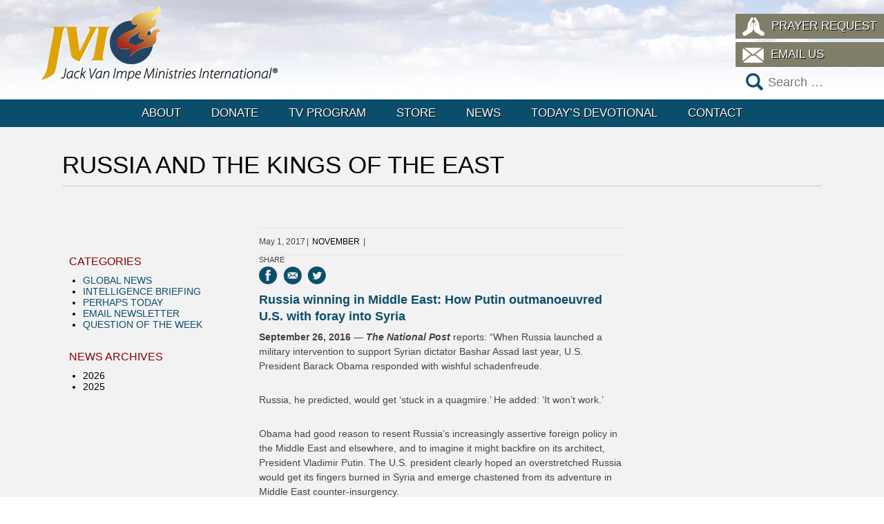

--- FILE ---
content_type: text/html; charset=UTF-8
request_url: https://www.jvim.com/russia-kings-east-5/
body_size: 14114
content:
<!DOCTYPE html>
<!--[if IE 7]>
<html class="ie ie7" lang="en-US">
<![endif]-->
<!--[if IE 8]>
<html class="ie ie8" lang="en-US">
<![endif]-->
<!--[if !(IE 7) | !(IE 8) ]><!-->
<html lang="en-US">
<!--<![endif]-->
<head>
    <meta charset="UTF-8">
    <meta name="viewport" content="width=device-width, user-scalable=no, initial-scale=1, maximum-scale=1">
    <meta name="apple-mobile-web-app-capable" content="yes">
    <title>RUSSIA AND THE KINGS OF THE EAST - JVIM</title>
    <link rel="profile" href="http://gmpg.org/xfn/11">
    <link rel="pingback" href="https://www.jvim.com/xmlrpc.php">
    <!--[if lt IE 9]>
    <script src="https://www.jvim.com/wp-content/themes/jvim/js/html5.js"></script>
    <link rel="stylesheet" type="text/css" href="https://www.jvim.com/wp-content/themes/jvim/css/ie.css"/>
    <![endif]-->
    <meta name='robots' content='index, follow, max-image-preview:large, max-snippet:-1, max-video-preview:-1' />
	<style>img:is([sizes="auto" i], [sizes^="auto," i]) { contain-intrinsic-size: 3000px 1500px }</style>
	
	<!-- This site is optimized with the Yoast SEO plugin v24.9 - https://yoast.com/wordpress/plugins/seo/ -->
	<link rel="canonical" href="https://www.jvim.com/russia-kings-east-5/" />
	<meta property="og:locale" content="en_US" />
	<meta property="og:type" content="article" />
	<meta property="og:title" content="RUSSIA AND THE KINGS OF THE EAST - JVIM" />
	<meta property="og:description" content="Russia winning in Middle East: How Putin outmanoeuvred U.S. with foray into Syria Russia to Test New Missiles in Syria North Korea hails ‘successful’ test of new rocket engine North Korea says nukes are defence against U.S. ‘blackmail’ Japan Scrambles Jets as China Sends 40 Warplanes into Shared Strait The reality of human organ harvesting in China" />
	<meta property="og:url" content="https://www.jvim.com/russia-kings-east-5/" />
	<meta property="og:site_name" content="JVIM" />
	<meta property="article:published_time" content="2017-05-01T19:53:06+00:00" />
	<meta name="author" content="Ken Vancil" />
	<meta name="twitter:label1" content="Written by" />
	<meta name="twitter:data1" content="Ken Vancil" />
	<meta name="twitter:label2" content="Est. reading time" />
	<meta name="twitter:data2" content="6 minutes" />
	<script type="application/ld+json" class="yoast-schema-graph">{"@context":"https://schema.org","@graph":[{"@type":"WebPage","@id":"https://www.jvim.com/russia-kings-east-5/","url":"https://www.jvim.com/russia-kings-east-5/","name":"RUSSIA AND THE KINGS OF THE EAST - JVIM","isPartOf":{"@id":"https://www.jvim.com/#website"},"datePublished":"2017-05-01T19:53:06+00:00","author":{"@id":"https://www.jvim.com/#/schema/person/fcd2a17ddbd49f565e19805e2a83d196"},"breadcrumb":{"@id":"https://www.jvim.com/russia-kings-east-5/#breadcrumb"},"inLanguage":"en-US","potentialAction":[{"@type":"ReadAction","target":["https://www.jvim.com/russia-kings-east-5/"]}]},{"@type":"BreadcrumbList","@id":"https://www.jvim.com/russia-kings-east-5/#breadcrumb","itemListElement":[{"@type":"ListItem","position":1,"name":"Home","item":"https://www.jvim.com/"},{"@type":"ListItem","position":2,"name":"News","item":"https://www.jvim.com/news/"},{"@type":"ListItem","position":3,"name":"RUSSIA AND THE KINGS OF THE EAST"}]},{"@type":"WebSite","@id":"https://www.jvim.com/#website","url":"https://www.jvim.com/","name":"JVIM","description":"Jack Van Impe Ministries International","potentialAction":[{"@type":"SearchAction","target":{"@type":"EntryPoint","urlTemplate":"https://www.jvim.com/?s={search_term_string}"},"query-input":{"@type":"PropertyValueSpecification","valueRequired":true,"valueName":"search_term_string"}}],"inLanguage":"en-US"},{"@type":"Person","@id":"https://www.jvim.com/#/schema/person/fcd2a17ddbd49f565e19805e2a83d196","name":"Ken Vancil","image":{"@type":"ImageObject","inLanguage":"en-US","@id":"https://www.jvim.com/#/schema/person/image/","url":"https://secure.gravatar.com/avatar/d78d9bea8829ea2888ed9247f0463ca9d43d5b0b652cb5a84da60cf9801e7762?s=96&d=mm&r=g","contentUrl":"https://secure.gravatar.com/avatar/d78d9bea8829ea2888ed9247f0463ca9d43d5b0b652cb5a84da60cf9801e7762?s=96&d=mm&r=g","caption":"Ken Vancil"},"url":"https://www.jvim.com/author/kenvjvim-com/"}]}</script>
	<!-- / Yoast SEO plugin. -->


<script type="text/javascript">
/* <![CDATA[ */
window._wpemojiSettings = {"baseUrl":"https:\/\/s.w.org\/images\/core\/emoji\/16.0.1\/72x72\/","ext":".png","svgUrl":"https:\/\/s.w.org\/images\/core\/emoji\/16.0.1\/svg\/","svgExt":".svg","source":{"concatemoji":"https:\/\/www.jvim.com\/wp-includes\/js\/wp-emoji-release.min.js?ver=6.8.3"}};
/*! This file is auto-generated */
!function(s,n){var o,i,e;function c(e){try{var t={supportTests:e,timestamp:(new Date).valueOf()};sessionStorage.setItem(o,JSON.stringify(t))}catch(e){}}function p(e,t,n){e.clearRect(0,0,e.canvas.width,e.canvas.height),e.fillText(t,0,0);var t=new Uint32Array(e.getImageData(0,0,e.canvas.width,e.canvas.height).data),a=(e.clearRect(0,0,e.canvas.width,e.canvas.height),e.fillText(n,0,0),new Uint32Array(e.getImageData(0,0,e.canvas.width,e.canvas.height).data));return t.every(function(e,t){return e===a[t]})}function u(e,t){e.clearRect(0,0,e.canvas.width,e.canvas.height),e.fillText(t,0,0);for(var n=e.getImageData(16,16,1,1),a=0;a<n.data.length;a++)if(0!==n.data[a])return!1;return!0}function f(e,t,n,a){switch(t){case"flag":return n(e,"\ud83c\udff3\ufe0f\u200d\u26a7\ufe0f","\ud83c\udff3\ufe0f\u200b\u26a7\ufe0f")?!1:!n(e,"\ud83c\udde8\ud83c\uddf6","\ud83c\udde8\u200b\ud83c\uddf6")&&!n(e,"\ud83c\udff4\udb40\udc67\udb40\udc62\udb40\udc65\udb40\udc6e\udb40\udc67\udb40\udc7f","\ud83c\udff4\u200b\udb40\udc67\u200b\udb40\udc62\u200b\udb40\udc65\u200b\udb40\udc6e\u200b\udb40\udc67\u200b\udb40\udc7f");case"emoji":return!a(e,"\ud83e\udedf")}return!1}function g(e,t,n,a){var r="undefined"!=typeof WorkerGlobalScope&&self instanceof WorkerGlobalScope?new OffscreenCanvas(300,150):s.createElement("canvas"),o=r.getContext("2d",{willReadFrequently:!0}),i=(o.textBaseline="top",o.font="600 32px Arial",{});return e.forEach(function(e){i[e]=t(o,e,n,a)}),i}function t(e){var t=s.createElement("script");t.src=e,t.defer=!0,s.head.appendChild(t)}"undefined"!=typeof Promise&&(o="wpEmojiSettingsSupports",i=["flag","emoji"],n.supports={everything:!0,everythingExceptFlag:!0},e=new Promise(function(e){s.addEventListener("DOMContentLoaded",e,{once:!0})}),new Promise(function(t){var n=function(){try{var e=JSON.parse(sessionStorage.getItem(o));if("object"==typeof e&&"number"==typeof e.timestamp&&(new Date).valueOf()<e.timestamp+604800&&"object"==typeof e.supportTests)return e.supportTests}catch(e){}return null}();if(!n){if("undefined"!=typeof Worker&&"undefined"!=typeof OffscreenCanvas&&"undefined"!=typeof URL&&URL.createObjectURL&&"undefined"!=typeof Blob)try{var e="postMessage("+g.toString()+"("+[JSON.stringify(i),f.toString(),p.toString(),u.toString()].join(",")+"));",a=new Blob([e],{type:"text/javascript"}),r=new Worker(URL.createObjectURL(a),{name:"wpTestEmojiSupports"});return void(r.onmessage=function(e){c(n=e.data),r.terminate(),t(n)})}catch(e){}c(n=g(i,f,p,u))}t(n)}).then(function(e){for(var t in e)n.supports[t]=e[t],n.supports.everything=n.supports.everything&&n.supports[t],"flag"!==t&&(n.supports.everythingExceptFlag=n.supports.everythingExceptFlag&&n.supports[t]);n.supports.everythingExceptFlag=n.supports.everythingExceptFlag&&!n.supports.flag,n.DOMReady=!1,n.readyCallback=function(){n.DOMReady=!0}}).then(function(){return e}).then(function(){var e;n.supports.everything||(n.readyCallback(),(e=n.source||{}).concatemoji?t(e.concatemoji):e.wpemoji&&e.twemoji&&(t(e.twemoji),t(e.wpemoji)))}))}((window,document),window._wpemojiSettings);
/* ]]> */
</script>
<style id='wp-emoji-styles-inline-css' type='text/css'>

	img.wp-smiley, img.emoji {
		display: inline !important;
		border: none !important;
		box-shadow: none !important;
		height: 1em !important;
		width: 1em !important;
		margin: 0 0.07em !important;
		vertical-align: -0.1em !important;
		background: none !important;
		padding: 0 !important;
	}
</style>
<link rel='stylesheet' id='wp-block-library-css' href='https://www.jvim.com/wp-includes/css/dist/block-library/style.min.css?ver=6.8.3' type='text/css' media='all' />
<style id='classic-theme-styles-inline-css' type='text/css'>
/*! This file is auto-generated */
.wp-block-button__link{color:#fff;background-color:#32373c;border-radius:9999px;box-shadow:none;text-decoration:none;padding:calc(.667em + 2px) calc(1.333em + 2px);font-size:1.125em}.wp-block-file__button{background:#32373c;color:#fff;text-decoration:none}
</style>
<style id='global-styles-inline-css' type='text/css'>
:root{--wp--preset--aspect-ratio--square: 1;--wp--preset--aspect-ratio--4-3: 4/3;--wp--preset--aspect-ratio--3-4: 3/4;--wp--preset--aspect-ratio--3-2: 3/2;--wp--preset--aspect-ratio--2-3: 2/3;--wp--preset--aspect-ratio--16-9: 16/9;--wp--preset--aspect-ratio--9-16: 9/16;--wp--preset--color--black: #000000;--wp--preset--color--cyan-bluish-gray: #abb8c3;--wp--preset--color--white: #ffffff;--wp--preset--color--pale-pink: #f78da7;--wp--preset--color--vivid-red: #cf2e2e;--wp--preset--color--luminous-vivid-orange: #ff6900;--wp--preset--color--luminous-vivid-amber: #fcb900;--wp--preset--color--light-green-cyan: #7bdcb5;--wp--preset--color--vivid-green-cyan: #00d084;--wp--preset--color--pale-cyan-blue: #8ed1fc;--wp--preset--color--vivid-cyan-blue: #0693e3;--wp--preset--color--vivid-purple: #9b51e0;--wp--preset--gradient--vivid-cyan-blue-to-vivid-purple: linear-gradient(135deg,rgba(6,147,227,1) 0%,rgb(155,81,224) 100%);--wp--preset--gradient--light-green-cyan-to-vivid-green-cyan: linear-gradient(135deg,rgb(122,220,180) 0%,rgb(0,208,130) 100%);--wp--preset--gradient--luminous-vivid-amber-to-luminous-vivid-orange: linear-gradient(135deg,rgba(252,185,0,1) 0%,rgba(255,105,0,1) 100%);--wp--preset--gradient--luminous-vivid-orange-to-vivid-red: linear-gradient(135deg,rgba(255,105,0,1) 0%,rgb(207,46,46) 100%);--wp--preset--gradient--very-light-gray-to-cyan-bluish-gray: linear-gradient(135deg,rgb(238,238,238) 0%,rgb(169,184,195) 100%);--wp--preset--gradient--cool-to-warm-spectrum: linear-gradient(135deg,rgb(74,234,220) 0%,rgb(151,120,209) 20%,rgb(207,42,186) 40%,rgb(238,44,130) 60%,rgb(251,105,98) 80%,rgb(254,248,76) 100%);--wp--preset--gradient--blush-light-purple: linear-gradient(135deg,rgb(255,206,236) 0%,rgb(152,150,240) 100%);--wp--preset--gradient--blush-bordeaux: linear-gradient(135deg,rgb(254,205,165) 0%,rgb(254,45,45) 50%,rgb(107,0,62) 100%);--wp--preset--gradient--luminous-dusk: linear-gradient(135deg,rgb(255,203,112) 0%,rgb(199,81,192) 50%,rgb(65,88,208) 100%);--wp--preset--gradient--pale-ocean: linear-gradient(135deg,rgb(255,245,203) 0%,rgb(182,227,212) 50%,rgb(51,167,181) 100%);--wp--preset--gradient--electric-grass: linear-gradient(135deg,rgb(202,248,128) 0%,rgb(113,206,126) 100%);--wp--preset--gradient--midnight: linear-gradient(135deg,rgb(2,3,129) 0%,rgb(40,116,252) 100%);--wp--preset--font-size--small: 13px;--wp--preset--font-size--medium: 20px;--wp--preset--font-size--large: 36px;--wp--preset--font-size--x-large: 42px;--wp--preset--spacing--20: 0.44rem;--wp--preset--spacing--30: 0.67rem;--wp--preset--spacing--40: 1rem;--wp--preset--spacing--50: 1.5rem;--wp--preset--spacing--60: 2.25rem;--wp--preset--spacing--70: 3.38rem;--wp--preset--spacing--80: 5.06rem;--wp--preset--shadow--natural: 6px 6px 9px rgba(0, 0, 0, 0.2);--wp--preset--shadow--deep: 12px 12px 50px rgba(0, 0, 0, 0.4);--wp--preset--shadow--sharp: 6px 6px 0px rgba(0, 0, 0, 0.2);--wp--preset--shadow--outlined: 6px 6px 0px -3px rgba(255, 255, 255, 1), 6px 6px rgba(0, 0, 0, 1);--wp--preset--shadow--crisp: 6px 6px 0px rgba(0, 0, 0, 1);}:where(.is-layout-flex){gap: 0.5em;}:where(.is-layout-grid){gap: 0.5em;}body .is-layout-flex{display: flex;}.is-layout-flex{flex-wrap: wrap;align-items: center;}.is-layout-flex > :is(*, div){margin: 0;}body .is-layout-grid{display: grid;}.is-layout-grid > :is(*, div){margin: 0;}:where(.wp-block-columns.is-layout-flex){gap: 2em;}:where(.wp-block-columns.is-layout-grid){gap: 2em;}:where(.wp-block-post-template.is-layout-flex){gap: 1.25em;}:where(.wp-block-post-template.is-layout-grid){gap: 1.25em;}.has-black-color{color: var(--wp--preset--color--black) !important;}.has-cyan-bluish-gray-color{color: var(--wp--preset--color--cyan-bluish-gray) !important;}.has-white-color{color: var(--wp--preset--color--white) !important;}.has-pale-pink-color{color: var(--wp--preset--color--pale-pink) !important;}.has-vivid-red-color{color: var(--wp--preset--color--vivid-red) !important;}.has-luminous-vivid-orange-color{color: var(--wp--preset--color--luminous-vivid-orange) !important;}.has-luminous-vivid-amber-color{color: var(--wp--preset--color--luminous-vivid-amber) !important;}.has-light-green-cyan-color{color: var(--wp--preset--color--light-green-cyan) !important;}.has-vivid-green-cyan-color{color: var(--wp--preset--color--vivid-green-cyan) !important;}.has-pale-cyan-blue-color{color: var(--wp--preset--color--pale-cyan-blue) !important;}.has-vivid-cyan-blue-color{color: var(--wp--preset--color--vivid-cyan-blue) !important;}.has-vivid-purple-color{color: var(--wp--preset--color--vivid-purple) !important;}.has-black-background-color{background-color: var(--wp--preset--color--black) !important;}.has-cyan-bluish-gray-background-color{background-color: var(--wp--preset--color--cyan-bluish-gray) !important;}.has-white-background-color{background-color: var(--wp--preset--color--white) !important;}.has-pale-pink-background-color{background-color: var(--wp--preset--color--pale-pink) !important;}.has-vivid-red-background-color{background-color: var(--wp--preset--color--vivid-red) !important;}.has-luminous-vivid-orange-background-color{background-color: var(--wp--preset--color--luminous-vivid-orange) !important;}.has-luminous-vivid-amber-background-color{background-color: var(--wp--preset--color--luminous-vivid-amber) !important;}.has-light-green-cyan-background-color{background-color: var(--wp--preset--color--light-green-cyan) !important;}.has-vivid-green-cyan-background-color{background-color: var(--wp--preset--color--vivid-green-cyan) !important;}.has-pale-cyan-blue-background-color{background-color: var(--wp--preset--color--pale-cyan-blue) !important;}.has-vivid-cyan-blue-background-color{background-color: var(--wp--preset--color--vivid-cyan-blue) !important;}.has-vivid-purple-background-color{background-color: var(--wp--preset--color--vivid-purple) !important;}.has-black-border-color{border-color: var(--wp--preset--color--black) !important;}.has-cyan-bluish-gray-border-color{border-color: var(--wp--preset--color--cyan-bluish-gray) !important;}.has-white-border-color{border-color: var(--wp--preset--color--white) !important;}.has-pale-pink-border-color{border-color: var(--wp--preset--color--pale-pink) !important;}.has-vivid-red-border-color{border-color: var(--wp--preset--color--vivid-red) !important;}.has-luminous-vivid-orange-border-color{border-color: var(--wp--preset--color--luminous-vivid-orange) !important;}.has-luminous-vivid-amber-border-color{border-color: var(--wp--preset--color--luminous-vivid-amber) !important;}.has-light-green-cyan-border-color{border-color: var(--wp--preset--color--light-green-cyan) !important;}.has-vivid-green-cyan-border-color{border-color: var(--wp--preset--color--vivid-green-cyan) !important;}.has-pale-cyan-blue-border-color{border-color: var(--wp--preset--color--pale-cyan-blue) !important;}.has-vivid-cyan-blue-border-color{border-color: var(--wp--preset--color--vivid-cyan-blue) !important;}.has-vivid-purple-border-color{border-color: var(--wp--preset--color--vivid-purple) !important;}.has-vivid-cyan-blue-to-vivid-purple-gradient-background{background: var(--wp--preset--gradient--vivid-cyan-blue-to-vivid-purple) !important;}.has-light-green-cyan-to-vivid-green-cyan-gradient-background{background: var(--wp--preset--gradient--light-green-cyan-to-vivid-green-cyan) !important;}.has-luminous-vivid-amber-to-luminous-vivid-orange-gradient-background{background: var(--wp--preset--gradient--luminous-vivid-amber-to-luminous-vivid-orange) !important;}.has-luminous-vivid-orange-to-vivid-red-gradient-background{background: var(--wp--preset--gradient--luminous-vivid-orange-to-vivid-red) !important;}.has-very-light-gray-to-cyan-bluish-gray-gradient-background{background: var(--wp--preset--gradient--very-light-gray-to-cyan-bluish-gray) !important;}.has-cool-to-warm-spectrum-gradient-background{background: var(--wp--preset--gradient--cool-to-warm-spectrum) !important;}.has-blush-light-purple-gradient-background{background: var(--wp--preset--gradient--blush-light-purple) !important;}.has-blush-bordeaux-gradient-background{background: var(--wp--preset--gradient--blush-bordeaux) !important;}.has-luminous-dusk-gradient-background{background: var(--wp--preset--gradient--luminous-dusk) !important;}.has-pale-ocean-gradient-background{background: var(--wp--preset--gradient--pale-ocean) !important;}.has-electric-grass-gradient-background{background: var(--wp--preset--gradient--electric-grass) !important;}.has-midnight-gradient-background{background: var(--wp--preset--gradient--midnight) !important;}.has-small-font-size{font-size: var(--wp--preset--font-size--small) !important;}.has-medium-font-size{font-size: var(--wp--preset--font-size--medium) !important;}.has-large-font-size{font-size: var(--wp--preset--font-size--large) !important;}.has-x-large-font-size{font-size: var(--wp--preset--font-size--x-large) !important;}
:where(.wp-block-post-template.is-layout-flex){gap: 1.25em;}:where(.wp-block-post-template.is-layout-grid){gap: 1.25em;}
:where(.wp-block-columns.is-layout-flex){gap: 2em;}:where(.wp-block-columns.is-layout-grid){gap: 2em;}
:root :where(.wp-block-pullquote){font-size: 1.5em;line-height: 1.6;}
</style>
<link rel='stylesheet' id='contact-form-7-css' href='https://www.jvim.com/wp-content/plugins/contact-form-7/includes/css/styles.css?ver=6.0.6' type='text/css' media='all' />
<link rel='stylesheet' id='site-css' href='https://www.jvim.com/wp-content/themes/jvim/style.css?ver=1.3' type='text/css' media='all' />
<script type="text/javascript" src="https://www.jvim.com/wp-includes/js/jquery/jquery.min.js?ver=3.7.1" id="jquery-core-js"></script>
<script type="text/javascript" src="https://www.jvim.com/wp-includes/js/jquery/jquery-migrate.min.js?ver=3.4.1" id="jquery-migrate-js"></script>
<script type="text/javascript" src="https://www.jvim.com/wp-content/plugins/ipso-core/widgets/requestAnimationFrame.js?ver=1" id="ipso-animation-js"></script>
<script type="text/javascript" src="https://www.jvim.com/wp-content/themes/jvim/js/site.js?ver=1.2" id="site-js"></script>
<link rel="https://api.w.org/" href="https://www.jvim.com/wp-json/" /><link rel="alternate" title="JSON" type="application/json" href="https://www.jvim.com/wp-json/wp/v2/posts/13657" /><link rel="EditURI" type="application/rsd+xml" title="RSD" href="https://www.jvim.com/xmlrpc.php?rsd" />
<meta name="generator" content="WordPress 6.8.3" />
<link rel='shortlink' href='https://www.jvim.com/?p=13657' />
<link rel="alternate" title="oEmbed (JSON)" type="application/json+oembed" href="https://www.jvim.com/wp-json/oembed/1.0/embed?url=https%3A%2F%2Fwww.jvim.com%2Frussia-kings-east-5%2F" />
<link rel="icon" type="image/png" href="/wp-admin/admin-ajax.php?action=ipso_favicon"/>
<!-- Meta Pixel Code -->
<script type='text/javascript'>
!function(f,b,e,v,n,t,s){if(f.fbq)return;n=f.fbq=function(){n.callMethod?
n.callMethod.apply(n,arguments):n.queue.push(arguments)};if(!f._fbq)f._fbq=n;
n.push=n;n.loaded=!0;n.version='2.0';n.queue=[];t=b.createElement(e);t.async=!0;
t.src=v;s=b.getElementsByTagName(e)[0];s.parentNode.insertBefore(t,s)}(window,
document,'script','https://connect.facebook.net/en_US/fbevents.js?v=next');
</script>
<!-- End Meta Pixel Code -->

      <script type='text/javascript'>
        var url = window.location.origin + '?ob=open-bridge';
        fbq('set', 'openbridge', '238058874165084', url);
      </script>
    <script type='text/javascript'>fbq('init', '238058874165084', {}, {
    "agent": "wordpress-6.8.3-3.0.16"
})</script><script type='text/javascript'>
    fbq('track', 'PageView', []);
  </script>
<!-- Meta Pixel Code -->
<noscript>
<img height="1" width="1" style="display:none" alt="fbpx"
src="https://www.facebook.com/tr?id=238058874165084&ev=PageView&noscript=1" />
</noscript>
<!-- End Meta Pixel Code -->
</head>

<body class="wp-singular post-template-default single single-post postid-13657 single-format-standard wp-theme-jvim">
<div id="page" class="hfeed site">
    <header id="masthead" class="site-header" role="banner">
        <div class="header-main">
            <h1 class="site-title">
                <div class="grid-container"><a href="https://www.jvim.com/"
                                               rel="home"><img src="https://www.jvim.com/wp-content/uploads/2015/04/jvim-logo.png" height="110" width="342" alt="JVIM Logo" /></a>
                </div>
            </h1>
            <div class="grid-container">
            <aside id="side-menu">
                <div class="menu-top-menu-container"><ul id="menu-top-menu" class="button-menu"><li id="menu-item-3724" class="icon-prayer menu-item menu-item-type-post_type menu-item-object-page menu-item-3724"><a href="https://www.jvim.com/prayer-request/">Prayer Request</a></li>
<li id="menu-item-3723" class="icon-email menu-item menu-item-type-custom menu-item-object-custom menu-item-3723"><a href="mailto:jvimi@jvim.com">Email Us</a></li>
</ul></div>                <form role="search" method="get" class="search-form" action="https://www.jvim.com/">
				<label>
					<span class="screen-reader-text">Search for:</span>
					<input type="search" class="search-field" placeholder="Search &hellip;" value="" name="s" />
				</label>
				<input type="submit" class="search-submit" value="Search" />
			</form>            </aside>
            </div>
            <nav id="primary-navigation" class="site-navigation primary-navigation" role="navigation">
                    <h1 class="menu-toggle">Menu</h1>
                    <a class="screen-reader-text skip-link"
                       href="#content">Skip to content</a>

                    <div id="mobile-side-nav" class="grid-container">
                        <div class="menu-header-container"><ul id="menu-header" class="nav-menu"><li id="menu-item-56" class="menu-item menu-item-type-post_type menu-item-object-page menu-item-has-children menu-item-56"><a href="https://www.jvim.com/about/">About</a>
<ul class="sub-menu">
	<li id="menu-item-152" class="menu-item menu-item-type-post_type menu-item-object-page menu-item-152"><a href="https://www.jvim.com/about/bible-prophecy-and-you/">Bible Prophecy and You</a></li>
	<li id="menu-item-64" class="menu-item menu-item-type-post_type menu-item-object-page menu-item-64"><a href="https://www.jvim.com/about/scripture-memorization/">Scripture Memorization</a></li>
</ul>
</li>
<li id="menu-item-58" class="menu-item menu-item-type-post_type menu-item-object-page menu-item-has-children menu-item-58"><a href="https://www.jvim.com/donate/">Donate</a>
<ul class="sub-menu">
	<li id="menu-item-3828" class="menu-item menu-item-type-custom menu-item-object-custom menu-item-3828"><a target="_blank" href="https://jvim.netviewshop.com/donate">USA / International One-Time Donation</a></li>
	<li id="menu-item-3829" class="menu-item menu-item-type-custom menu-item-object-custom menu-item-3829"><a target="_blank" href="https://jvim.netviewshop.com/Monthly">USA / International Monthly Donation</a></li>
	<li id="menu-item-3830" class="menu-item menu-item-type-custom menu-item-object-custom menu-item-3830"><a target="_blank" href="https://jvim.netviewshop.com/donate-canada">Canada One-Time Donation</a></li>
	<li id="menu-item-3831" class="menu-item menu-item-type-custom menu-item-object-custom menu-item-3831"><a target="_blank" href="https://jvim.netviewshop.com/Monthly-canada">Canada Monthly Donation</a></li>
</ul>
</li>
<li id="menu-item-62" class="menu-item menu-item-type-post_type menu-item-object-page menu-item-62"><a href="https://www.jvim.com/tv-program/">TV Program</a></li>
<li id="menu-item-3672" class="menu-item menu-item-type-custom menu-item-object-custom menu-item-has-children menu-item-3672"><a target="_blank" href="https://jvim.netviewshop.com/Countryselector/shop">Store</a>
<ul class="sub-menu">
	<li id="menu-item-71" class="menu-item menu-item-type-post_type menu-item-object-page menu-item-71"><a href="https://www.jvim.com/new-releases/">New Releases</a></li>
	<li id="menu-item-70" class="menu-item menu-item-type-post_type menu-item-object-page menu-item-70"><a href="https://www.jvim.com/illustrations/">Illustrations</a></li>
	<li id="menu-item-718" class="menu-item menu-item-type-custom menu-item-object-custom menu-item-718"><a target="_blank" href="https://jvim.netviewshop.com/Countryselector/shop">Catalog</a></li>
</ul>
</li>
<li id="menu-item-59" class="menu-item menu-item-type-post_type menu-item-object-page current_page_parent menu-item-has-children menu-item-59"><a href="https://www.jvim.com/news/">News</a>
<ul class="sub-menu">
	<li id="menu-item-672" class="menu-item menu-item-type-taxonomy menu-item-object-category menu-item-672"><a href="https://www.jvim.com/category/global-news/">Global News</a></li>
	<li id="menu-item-673" class="menu-item menu-item-type-taxonomy menu-item-object-category current-post-ancestor menu-item-673"><a href="https://www.jvim.com/category/intelligence-briefing/">Intelligence Briefing</a></li>
	<li id="menu-item-41831" class="menu-item menu-item-type-post_type menu-item-object-page menu-item-41831"><a href="https://www.jvim.com/living-library/">Living Library</a></li>
	<li id="menu-item-4238" class="menu-item menu-item-type-taxonomy menu-item-object-category menu-item-4238"><a href="https://www.jvim.com/category/newsletter/">Email Newsletter</a></li>
	<li id="menu-item-3743" class="menu-item menu-item-type-custom menu-item-object-custom menu-item-3743"><a href="https://www.jvim.com/question-of-the-week/">Question of the Week</a></li>
</ul>
</li>
<li id="menu-item-61" class="menu-item menu-item-type-post_type menu-item-object-page menu-item-61"><a href="https://www.jvim.com/todays-devotionals/">Today&#8217;s Devotional</a></li>
<li id="menu-item-57" class="menu-item menu-item-type-post_type menu-item-object-page menu-item-57"><a href="https://www.jvim.com/contact/">Contact</a></li>
</ul></div>                    </div>
            </nav>
        </div>
    </header>
    <!-- #masthead -->

    <div id="main" class="site-main">
    <div id="primary-post">
    <article class="grid-container">
        <h1 class='page-title'>RUSSIA AND THE KINGS OF THE EAST</h1>            <div class="grid-50 tablet-grid-50 mobile-grid-100 push-25 tablet-push-25">
                <header>
                    <span class="post-date">May 1, 2017</span>
                    <span class="post-category"><a href="https://www.jvim.com/category/intelligence-briefing/2016/november-2016/" rel="tag">November</a>                                    </header>
            </div>
            <div class="grid-row">
                <section class="article-main grid-50 tablet-grid-50 mobile-grid-100 push-25 tablet-push-25">
                            <div class="share">
        <label>Share</label>
        <a target="blank" href="http://www.facebook.com/sharer/sharer.php?u=https%3A%2F%2Fwww.jvim.com%2Frussia-kings-east-5%2F"
           class="icon icon-facebook">Share on Facebook</a>
        <a target="blank"
           href="mailto:?subject=RUSSIA+AND+THE+KINGS+OF+THE+EAST&body=%3Ca+href%3D%22https%3A%2F%2Fwww.jvim.com%2Frussia-kings-east-5%2F%22%3ERUSSIA+AND+THE+KINGS+OF+THE+EAST%3C%2Fa%3E"
           class="icon icon-email">Share via Email</a>
        <a target="blank" href="http://twitter.com/intent/tweet?url=https%3A%2F%2Fwww.jvim.com%2Frussia-kings-east-5%2F" class="icon icon-twitter">Share
            on Twitter</a>
        </div>                    <h2><strong>Russia winning in Middle East: How Putin outmanoeuvred U.S. with foray into Syria</strong></h2>
<p><strong>September 26, 2016 &#8212; </strong><em>The National Post</em> reports: “When Russia launched a military intervention to support Syrian dictator Bashar Assad last year, U.S. President Barack Obama responded with wishful schadenfreude.</p>
<p>Russia, he predicted, would get ‘stuck in a quagmire.’ He added: ‘It won’t work.’</p>
<p>Obama had good reason to resent Russia’s increasingly assertive foreign policy in the Middle East and elsewhere, and to imagine it might backfire on its architect, President Vladimir Putin. The U.S. president clearly hoped an overstretched Russia would get its fingers burned in Syria and emerge chastened from its adventure in Middle East counter-insurgency.</p>
<p>That’s not what happened. Russia didn’t get stuck in a Syrian quagmire. It applied a limited amount of military force to great effect, reversing the tide of the civil war and ensuring Assad will not go unless Putin agrees. From Moscow’s perspective, the Kremlin’s intervention worked out just fine…”  <strong>(Russia – Ezekiel 38 and 39 and the Orient – China and North Korea – are all getting their nuclear weapons ready – Daniel 11:44.  Those out of the East – [the Orient] and out of the West [Russia] will trouble him [Syria – Isaiah 17:1].  The Rapture is near.  See the next five reports.)</strong></p>
<p>&nbsp;</p>
<h2><strong>Russia to Test New Missiles in Syria</strong></h2>
<p><strong>September 20, 2016 &#8212; </strong><em>The Fars News Agency</em> reports: “The Russian air force is preparing to try new weaponry and targeting systems, including the new X-38 missiles, with full combat tests of the hardware to be carried out as part of missions in Syria, a source said.</p>
<p>In November 2016, the Russian aircraft carrier Admiral Kuznetsov will be dispatched toward Syria’s shores, with the deck-based Su-33 and MiG-29K/KUB fighters and Ka-52K Katran helicopters on board.</p>
<p>According to an RBTH source in the Russian military-industrial complex, the carrier’s naval aircraft may test the new X-38 missiles in combat action at the end of the year.</p>
<p>‘We reinforce our aviation group and bring in completely new means of destruction to the region,’ said the RBTH source. ‘MiG-29K fighters will use a totally new type of missile, the X-38, to eliminate the militants’.</p>
<p>According to the RBTH source, Su-33 fighters, in turn, will receive the SVP-24, a new high-precision targeting system for unguided missiles.</p>
<p>The system allows to increase the accuracy of air strikes several times over and avoid possible civilian casualties.</p>
<p>The system adjusts the flight path based on the fighter’s position and flight parameters. As a result, the deviation from the target is not more than a couple of meters. At the same time, the SVP-24 is only a couple of extra units that will be installed as part of the aircraft’s avionics…”</p>
<p>&nbsp;</p>
<h2><strong>North Korea hails ‘successful’ test of new rocket engine</strong></h2>
<p><strong>September 20, 2016 &#8212; </strong><em>SpaceDaily.com</em> reports: “North Korea has successfully tested a new, high-powered rocket engine, state media said Tuesday, a move Seoul said was designed to showcase its progress towards being able to target the US east coast.</p>
<p>The ground test comes less than two weeks after Pyongyang detonated what it said was a miniaturised atomic bomb.</p>
<p>Taken together, the two tests raise the prospect that the isolated state could be inching towards its ultimate goal of developing a nuclear-tipped missile that could hit Washington DC.</p>
<p>State-run news agency <em>KCNA</em> trumpeted the engine test, which it said would give the country ‘sufficient carrier capability for launching various kinds of satellites’.</p>
<p>Rocket engines are easily re-purposed for use in missiles, and outside observers say that Pyongyang’s space programme is a fig leaf for weapons tests.</p>
<p>&nbsp;</p>
<p>The North’s leader Kim Jong-Un hailed the test and called for more rocket launches to turn the country into a ‘possessor of geostationary satellites in a couple of years to come’, <em>KCNA</em> said…”</p>
<p><strong> </strong></p>
<h2><strong>North Korea says nukes are defence against U.S. ‘blackmail’</strong></h2>
<p><strong>September 12, 2016 &#8212; </strong><em>SpaceDaily.com</em> reports: “North Korea Saturday sought to justify its weapons programme as a defence against US nuclear ‘blackmail’ as world powers debated ways to punish Pyongyang for its fifth and most powerful atomic test.</p>
<p>South Korea said the nuclear threat from its wayward neighbour was growing fast and called for tough new sanctions from the UN Security Council to force it to change tack.</p>
<p>The yield from Friday’s test, which sparked international shockwaves, was estimated at 10 kilotons — almost twice as much as the one Pyongyang conducted only eight months ago.</p>
<p>The North also boasted that the test was of a nuclear warhead that could be mounted on a missile.</p>
<p>‘It is believed that the North’s nuclear capability is becoming more advanced to a considerable level, and at a faster pace,’ Foreign Minister Yun Byung-Se told senior ministry officials, calling for ‘more and stronger sanctions’…”</p>
<p><strong><br />
</strong></p>
<h2><strong> Japan Scrambles Jets as China Sends 40 Warplanes into Shared Strait</strong></h2>
<p><strong>September 27, 2016 &#8212; </strong><em>Breitbart.com</em> reports: “The Chinese military conducted what it called a ‘routine’ control that sent Japanese jets scrambling Sunday over the East China Sea, with Japan warning that they are keeping an eye on the increasingly ‘expansive’ activities of China’s military assets.</p>
<p>China sent over 40 military aircraft, according to the <em>AFP</em>, over an area known as the Miyako Strait near southern Japan, not crossing into Japanese exclusive airspace but cutting close enough that the Japanese self-defense forces responded promptly. The area is near the East China Sea, where China claims the Japanese Senkaku Islands, an uninhabited but resource-rich area. Two of the known aircraft are believed to have been fighter jets. The</p>
<p>The area is near the East China Sea, where China claims the Japanese Senkaku Islands, an uninhabited but resource-rich area. Two of the known aircraft are believed to have been fighter jets. The Associated Press identifies the known aircraft passing through the region as ‘two fighter jets, four bombers and two reconnaissance aircraft.’</p>
<p>‘We will continue to keep close eyes on the Chinese military activities which have been expanding and become more frequent,’ Japanese Chief Cabinet Secretary Yoshihide Suga said, noting it was the first time the Japanese military had documented a Chinese presence in that area…”</p>
<p>&nbsp;</p>
<h2><strong>The reality of human organ harvesting in China</strong></h2>
<p><strong> September 19, 2016 &#8212; </strong><em>News.com.au</em> reports: “Imagine being abducted and whisked away to a cell where you spend the next several months or years without charge or conviction.</p>
<p>There, authorities torture you and force you to watch films designed to brainwash in a bid to align your views with those of China’s ruling Communist Party.</p>
<p>Every now and then you are dragged from your filthy, overcrowded cell into a room where, without warning, needles are jabbed into your arm and blood is drawn into as many vials as it can fill. Then prison authorities instruct a group of drug addicted criminals to use violence to restrain you as you are made to give a urine sample and subjected to invasive medical procedures.</p>
<p>No one responds to your screams or cries for help. No explanation is offered. The process is repeated regularly.</p>
<p>You might make it out alive after years of enduring the brutal treatment. Or you might be secretly executed.</p>
<p>There’s also a strong chance you might die on the operating table after surgeons sedate you and start removing organs from your body, one by one — while you’re still alive.</p>
<p>The government will say that you simply disappeared or that you were never there to begin with. But it’ll most likely say nothing at all…”</p>
<p><strong> </strong></p>
                                        
<div id="comments" class="comments-area">

	
	
</div><!-- #comments -->

                    <nav class="navigation post-navigation" role="navigation">
                        <h2 class="screen-reader-text">Post navigation</h2>

                        <div class="nav-links">
                            <div
                                                                class="nav-previous"><a href="https://www.jvim.com/news-israel-middle-east-7/" rel="next">Previous</a></div>
<!--                                class="nav-previous"></div> -->
                                                                                </div>
                    </nav><!--
   <div align="center"><img src="https://www.jvim.com/wp-content/uploads/2015/04/jvim-logo.png" width=172 height=55></div> -->
                </section>
                <aside id="sidebar-left"
                       class="sidebar grid-25 tablet-grid-25 mobile-grid-100 pull-50 tablet-pull-50"><div id="nav_menu-3" class="widget widget_nav_menu"><h3 class="widget-title">Categories</h3><div class="menu-blog-sidebar-container"><ul id="menu-blog-sidebar" class="menu"><li id="menu-item-3530" class="menu-item menu-item-type-taxonomy menu-item-object-category menu-item-3530"><a href="https://www.jvim.com/category/global-news/">Global News</a></li>
<li id="menu-item-3531" class="menu-item menu-item-type-taxonomy menu-item-object-category current-post-ancestor menu-item-3531"><a href="https://www.jvim.com/category/intelligence-briefing/">Intelligence Briefing</a></li>
<li id="menu-item-3528" class="menu-item menu-item-type-taxonomy menu-item-object-category menu-item-3528"><a href="https://www.jvim.com/category/perhaps-today/">Perhaps Today</a></li>
<li id="menu-item-4237" class="menu-item menu-item-type-taxonomy menu-item-object-category menu-item-4237"><a href="https://www.jvim.com/category/newsletter/">Email Newsletter</a></li>
<li id="menu-item-3744" class="menu-item menu-item-type-custom menu-item-object-custom menu-item-3744"><a href="http://www.jvim.com/question-of-the-week/">Question of the Week</a></li>
</ul></div></div><div id="archives-2" class="widget widget_archive"><h3 class="widget-title">News Archives</h3>            <ul>
                	<li><span class='trigger' data-target='#months_2026'>2026</span><ul id='months_2026' class='hidden children'>
	<li><a href='https://www.jvim.com/2026/01/'>January 2026</a></li>
</ul></li>	<li><span class='trigger' data-target='#months_2025'>2025</span><ul id='months_2025' class='hidden children'>
	<li><a href='https://www.jvim.com/2025/12/'>December 2025</a></li>
	<li><a href='https://www.jvim.com/2025/11/'>November 2025</a></li>
	<li><a href='https://www.jvim.com/2025/10/'>October 2025</a></li>
</ul></li>            </ul>
            </div>                    &nbsp;</aside>
                <aside id="sidebar-right"
                       class="sidebar grid-25 tablet-grid-25 mobile-grid-100">                    &nbsp;</aside>
            </div>
                </article>
    <div class="divided-50-white tablet-divided-50-white">
        <div class="grid-container">
            <aside id="shortcode-6" class="widget widget_shortcode grid-50 tablet-grid-50 mobile-grid-100"><div class="widget_shortcode"><h2><a class="hide-on-tablet" href="https://www.jvim.com/cgi-bin/catalog.cgi?DWJP" target="_blank"><img class="alignleft wp-image-3945" src="/wp-content/uploads/2016/03/dwjp.jpg" alt="" width="125" height="144" /></a>Who is Jesus?</h2><p class="p1">You and your family must not be deceived by those who preach that all roads lead to heaven -- and that the Christian deity and Islamic Allah are the Same God!</p><p style="text-align: center;"><a class="button click-here-button" href="https://www.jvim.com/cgi-bin/catalog.cgi?DWJP" target="_blank">REQUEST YOUR DVD</a></p></div></aside><aside id="shortcode-7" class="widget widget_shortcode grid-50 tablet-grid-50 mobile-grid-100"><div class="widget_shortcode"><h2><a class="hide-on-tablet" href="https://www.jvim.com/cgi-bin/catalog.cgi?DIEV" target="_blank"><img class="alignleft wp-image-3945" src="/wp-content/uploads/2016/01/Islam-Exposed.jpg" alt="" width="125" height="144" /></a>Islam Exposed</h2><p class="p1">Radical Islamic terrorism is the greatest threat to civilization in the 21st Century.  But powerful leaders are trying to disguise the truth about this violent religion and its demand for conquest.  Don't let your family and church be deceived!</p><p style="text-align: center;"><a class="button click-here-button" href="https://www.jvim.com/cgi-bin/catalog.cgi?DIEV" target="_blank">REQUEST YOUR DVD</a></p></div></aside>        </div>
    </div>
    </div>
    </div><!-- #main -->

    <footer id="colophon" class="site-footer" role="contentinfo">
        <div id="footer">
            <div class="grid-container">
                <aside id="nav_menu-2" class="widget widget_nav_menu grid-33 tablet-grid-33 mobile-grid-100"><h3 class="widget-title">Site Links</h3><div class="menu-footer-container"><ul id="menu-footer" class="menu"><li id="menu-item-3289" class="menu-item menu-item-type-post_type menu-item-object-page menu-item-home menu-item-3289"><a href="https://www.jvim.com/">Home</a></li>
<li id="menu-item-3290" class="menu-item menu-item-type-post_type menu-item-object-page menu-item-3290"><a href="https://www.jvim.com/about/">About</a></li>
<li id="menu-item-3291" class="menu-item menu-item-type-post_type menu-item-object-page menu-item-3291"><a href="https://www.jvim.com/contact/">Contact</a></li>
<li id="menu-item-3292" class="menu-item menu-item-type-post_type menu-item-object-page menu-item-3292"><a href="https://www.jvim.com/donate/">Donate</a></li>
<li id="menu-item-3293" class="menu-item menu-item-type-post_type menu-item-object-page current_page_parent menu-item-3293"><a href="https://www.jvim.com/news/">News</a></li>
<li id="menu-item-3841" class="menu-item menu-item-type-custom menu-item-object-custom menu-item-3841"><a href="https://jvim.netviewshop.com/Countryselector/shop">Store</a></li>
<li id="menu-item-3295" class="menu-item menu-item-type-post_type menu-item-object-page menu-item-3295"><a href="https://www.jvim.com/todays-devotionals/">Today&#8217;s Devotional</a></li>
<li id="menu-item-3296" class="menu-item menu-item-type-post_type menu-item-object-page menu-item-3296"><a href="https://www.jvim.com/tv-program/">TV Program</a></li>
</ul></div></aside><aside id="shortcode-2" class="widget widget_shortcode grid-33 tablet-grid-33 mobile-grid-100"><h3 class="widget-title">Social</h3><div class="youtube-title"><div>
<a href="https://www.facebook.com/jack.vanimpe.ministries/">
<img title="Facebook" alt="Facebook" src="https://www.jvim.com/wp-content/uploads/2017/05/02_facebook.png" width="24" height="24" />
</a>
<a href="https://www.youtube.com/c/jackvanimpe">
<img title="YouTube" alt="YouTube" src="https://www.jvim.com/wp-content/uploads/2015/04/youtube-gray.png" width="24" height="24" />
</a>
<a href="https://twitter.com/Jack_Van_Impe">
<img title="Twitter" alt="Twitter" src="https://www.jvim.com/wp-content/uploads/2017/05/01_twitter.png" width="24" height="24" />
</a>
</div>
<p><a href='?autoplay=1&TB_iframe=true&width=640&height=480' class='thickbox'><img class="alignleft wp-image-3854 size-medium" src="/wp-content/uploads/2015/04/YTStill-300x199.jpg" alt="" width="300" height="199" /></a></p></div></aside><aside id="shortcode-3" class="widget widget_shortcode grid-33 tablet-grid-33 mobile-grid-100"><h3 class="widget-title">Newsletter Sign Up</h3><div class="widget_shortcode"><div class="grid-row">
<div class="wpcf7 no-js" id="wpcf7-f683-p13657-o1" lang="en-US" dir="ltr" data-wpcf7-id="683">
<div class="screen-reader-response"><p role="status" aria-live="polite" aria-atomic="true"></p> <ul></ul></div>
<form action="/russia-kings-east-5/#wpcf7-f683-p13657-o1" method="post" class="wpcf7-form init" aria-label="Contact form" novalidate="novalidate" data-status="init">
<div style="display: none;">
<input type="hidden" name="_wpcf7" value="683" />
<input type="hidden" name="_wpcf7_version" value="6.0.6" />
<input type="hidden" name="_wpcf7_locale" value="en_US" />
<input type="hidden" name="_wpcf7_unit_tag" value="wpcf7-f683-p13657-o1" />
<input type="hidden" name="_wpcf7_container_post" value="13657" />
<input type="hidden" name="_wpcf7_posted_data_hash" value="" />
</div>
<div class="grid-50 tablet-grid-50 mobile-grid-100 first">
	<p><span class="wpcf7-form-control-wrap" data-name="your-first-name"><input size="40" maxlength="400" class="wpcf7-form-control wpcf7-text wpcf7-validates-as-required" aria-required="true" aria-invalid="false" placeholder="FIRST NAME" value="" type="text" name="your-first-name" /></span>
	</p>
</div>
<div class="grid-50 tablet-grid-50 mobile-grid-100">
	<p><span class="wpcf7-form-control-wrap" data-name="your-last-name"><input size="40" maxlength="400" class="wpcf7-form-control wpcf7-text wpcf7-validates-as-required" aria-required="true" aria-invalid="false" placeholder="LAST NAME" value="" type="text" name="your-last-name" /></span>
	</p>
</div>
<div class="grid-100 tablet-grid-100 mobile-grid-100">
	<p><span class="wpcf7-form-control-wrap" data-name="your-email"><input size="40" maxlength="400" class="wpcf7-form-control wpcf7-email wpcf7-validates-as-required wpcf7-text wpcf7-validates-as-email" aria-required="true" aria-invalid="false" placeholder="EMAIL ADDRESS" value="" type="email" name="your-email" /></span>.<br />
<span class="wpcf7-form-control-wrap" data-name="capital-quiz"><label><span class="wpcf7-quiz-label">Which is bigger, 2 or 8?</span> <input size="40" class="wpcf7-form-control wpcf7-quiz" autocomplete="off" aria-required="true" aria-invalid="false" type="text" name="capital-quiz" /></label><input type="hidden" name="_wpcf7_quiz_answer_capital-quiz" value="2473415685f45d6862066a75c8e0050f" /></span><input type="hidden" name="your-subject" value="Newsletter Sign Up" /><input class="wpcf7-form-control wpcf7-submit has-spinner" type="submit" value="Submit" />
	</p>
</div><div class="wpcf7-response-output" aria-hidden="true"></div>
</form>
</div>
</div>
<p>&nbsp;</p>
<h3>Contact Info</h3>
<p>Jack Van Impe Ministries<br />
PO Box 7004, Troy, MI 48007-7004<br />
T: 248-852-2244<br />
E-mail: <a href="mailto:jvimi@jvim.com">jvimi@jvim.com</a></p>
</div></aside>            </div>
        </div>
        <div class="site-info">
            <div class="grid-container all-inline">
                <div class="grid-100 tablet-grid-100 mobile-grid-100">
                    &copy; Copyright 2026 Jack Van Impe Ministries                </div>
            </div>
        </div>
    </footer><!-- #colophon -->

</div><!-- #page -->
<script type="speculationrules">
{"prefetch":[{"source":"document","where":{"and":[{"href_matches":"\/*"},{"not":{"href_matches":["\/wp-*.php","\/wp-admin\/*","\/wp-content\/uploads\/*","\/wp-content\/*","\/wp-content\/plugins\/*","\/wp-content\/themes\/jvim\/*","\/*\\?(.+)"]}},{"not":{"selector_matches":"a[rel~=\"nofollow\"]"}},{"not":{"selector_matches":".no-prefetch, .no-prefetch a"}}]},"eagerness":"conservative"}]}
</script>
    <!-- Meta Pixel Event Code -->
    <script type='text/javascript'>
        document.addEventListener( 'wpcf7mailsent', function( event ) {
        if( "fb_pxl_code" in event.detail.apiResponse){
          eval(event.detail.apiResponse.fb_pxl_code);
        }
      }, false );
    </script>
    <!-- End Meta Pixel Event Code -->
    <div id='fb-pxl-ajax-code'></div><link rel='stylesheet' id='dashicons-css' href='https://www.jvim.com/wp-includes/css/dashicons.min.css?ver=6.8.3' type='text/css' media='all' />
<link rel='stylesheet' id='thickbox-css' href='https://www.jvim.com/wp-includes/js/thickbox/thickbox.css?ver=6.8.3' type='text/css' media='all' />
<script type="text/javascript" src="https://www.jvim.com/wp-includes/js/dist/hooks.min.js?ver=4d63a3d491d11ffd8ac6" id="wp-hooks-js"></script>
<script type="text/javascript" src="https://www.jvim.com/wp-includes/js/dist/i18n.min.js?ver=5e580eb46a90c2b997e6" id="wp-i18n-js"></script>
<script type="text/javascript" id="wp-i18n-js-after">
/* <![CDATA[ */
wp.i18n.setLocaleData( { 'text direction\u0004ltr': [ 'ltr' ] } );
/* ]]> */
</script>
<script type="text/javascript" src="https://www.jvim.com/wp-content/plugins/contact-form-7/includes/swv/js/index.js?ver=6.0.6" id="swv-js"></script>
<script type="text/javascript" id="contact-form-7-js-before">
/* <![CDATA[ */
var wpcf7 = {
    "api": {
        "root": "https:\/\/www.jvim.com\/wp-json\/",
        "namespace": "contact-form-7\/v1"
    }
};
/* ]]> */
</script>
<script type="text/javascript" src="https://www.jvim.com/wp-content/plugins/contact-form-7/includes/js/index.js?ver=6.0.6" id="contact-form-7-js"></script>
<script type="text/javascript" id="thickbox-js-extra">
/* <![CDATA[ */
var thickboxL10n = {"next":"Next >","prev":"< Prev","image":"Image","of":"of","close":"Close","noiframes":"This feature requires inline frames. You have iframes disabled or your browser does not support them.","loadingAnimation":"https:\/\/www.jvim.com\/wp-includes\/js\/thickbox\/loadingAnimation.gif"};
/* ]]> */
</script>
<script type="text/javascript" src="https://www.jvim.com/wp-includes/js/thickbox/thickbox.js?ver=3.1-20121105" id="thickbox-js"></script>
<!-- Google Analytics ID is not setup--></body>
</html>

